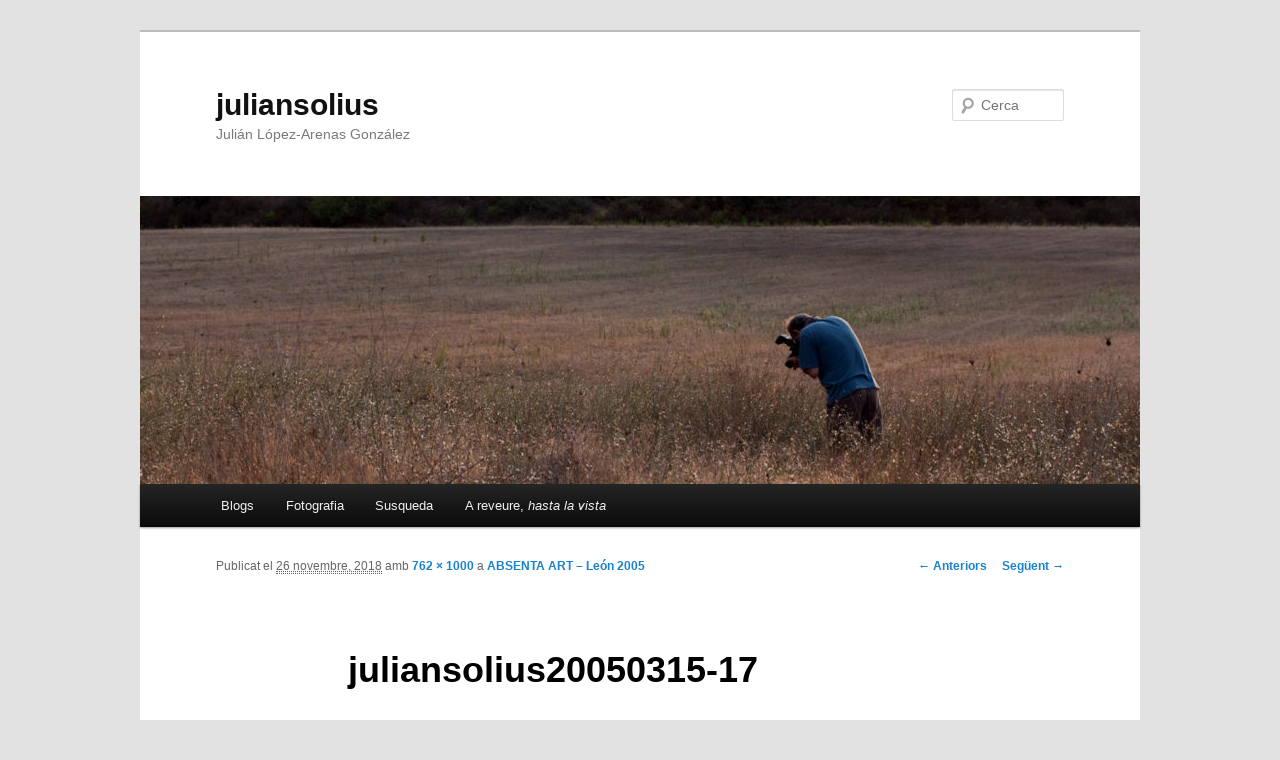

--- FILE ---
content_type: text/html; charset=UTF-8
request_url: http://www.juliansolius.com/arxius/398/juliansolius20050315-17
body_size: 6940
content:
<!DOCTYPE html>
<!--[if IE 6]>
<html id="ie6" lang="ca">
<![endif]-->
<!--[if IE 7]>
<html id="ie7" lang="ca">
<![endif]-->
<!--[if IE 8]>
<html id="ie8" lang="ca">
<![endif]-->
<!--[if !(IE 6) & !(IE 7) & !(IE 8)]><!-->
<html lang="ca">
<!--<![endif]-->
<head>
<meta charset="UTF-8" />
<meta name="viewport" content="width=device-width" />
<title>
juliansolius20050315-17 | juliansolius	</title>
<link rel="profile" href="https://gmpg.org/xfn/11" />
<link rel="stylesheet" type="text/css" media="all" href="http://www.juliansolius.com/wp-content/themes/twentyeleven/style.css?ver=20190507" />
<link rel="pingback" href="http://www.juliansolius.com/xmlrpc.php">
<!--[if lt IE 9]>
<script src="http://www.juliansolius.com/wp-content/themes/twentyeleven/js/html5.js?ver=3.7.0" type="text/javascript"></script>
<![endif]-->
<meta name='robots' content='max-image-preview:large' />
<link rel='dns-prefetch' href='//secure.gravatar.com' />
<link rel='dns-prefetch' href='//s.w.org' />
<link rel='dns-prefetch' href='//v0.wordpress.com' />
<link rel='dns-prefetch' href='//jetpack.wordpress.com' />
<link rel='dns-prefetch' href='//s0.wp.com' />
<link rel='dns-prefetch' href='//s1.wp.com' />
<link rel='dns-prefetch' href='//s2.wp.com' />
<link rel='dns-prefetch' href='//public-api.wordpress.com' />
<link rel='dns-prefetch' href='//0.gravatar.com' />
<link rel='dns-prefetch' href='//1.gravatar.com' />
<link rel='dns-prefetch' href='//2.gravatar.com' />
<link rel="alternate" type="application/rss+xml" title="juliansolius &raquo; canal d&#039;informació" href="http://www.juliansolius.com/feed" />
<link rel="alternate" type="application/rss+xml" title="juliansolius &raquo; Canal dels comentaris" href="http://www.juliansolius.com/comments/feed" />
<link rel="alternate" type="application/rss+xml" title="juliansolius &raquo; juliansolius20050315-17 Canal dels comentaris" href="http://www.juliansolius.com/arxius/398/juliansolius20050315-17/feed" />
		<script type="text/javascript">
			window._wpemojiSettings = {"baseUrl":"https:\/\/s.w.org\/images\/core\/emoji\/13.1.0\/72x72\/","ext":".png","svgUrl":"https:\/\/s.w.org\/images\/core\/emoji\/13.1.0\/svg\/","svgExt":".svg","source":{"concatemoji":"http:\/\/www.juliansolius.com\/wp-includes\/js\/wp-emoji-release.min.js?ver=5.8.12"}};
			!function(e,a,t){var n,r,o,i=a.createElement("canvas"),p=i.getContext&&i.getContext("2d");function s(e,t){var a=String.fromCharCode;p.clearRect(0,0,i.width,i.height),p.fillText(a.apply(this,e),0,0);e=i.toDataURL();return p.clearRect(0,0,i.width,i.height),p.fillText(a.apply(this,t),0,0),e===i.toDataURL()}function c(e){var t=a.createElement("script");t.src=e,t.defer=t.type="text/javascript",a.getElementsByTagName("head")[0].appendChild(t)}for(o=Array("flag","emoji"),t.supports={everything:!0,everythingExceptFlag:!0},r=0;r<o.length;r++)t.supports[o[r]]=function(e){if(!p||!p.fillText)return!1;switch(p.textBaseline="top",p.font="600 32px Arial",e){case"flag":return s([127987,65039,8205,9895,65039],[127987,65039,8203,9895,65039])?!1:!s([55356,56826,55356,56819],[55356,56826,8203,55356,56819])&&!s([55356,57332,56128,56423,56128,56418,56128,56421,56128,56430,56128,56423,56128,56447],[55356,57332,8203,56128,56423,8203,56128,56418,8203,56128,56421,8203,56128,56430,8203,56128,56423,8203,56128,56447]);case"emoji":return!s([10084,65039,8205,55357,56613],[10084,65039,8203,55357,56613])}return!1}(o[r]),t.supports.everything=t.supports.everything&&t.supports[o[r]],"flag"!==o[r]&&(t.supports.everythingExceptFlag=t.supports.everythingExceptFlag&&t.supports[o[r]]);t.supports.everythingExceptFlag=t.supports.everythingExceptFlag&&!t.supports.flag,t.DOMReady=!1,t.readyCallback=function(){t.DOMReady=!0},t.supports.everything||(n=function(){t.readyCallback()},a.addEventListener?(a.addEventListener("DOMContentLoaded",n,!1),e.addEventListener("load",n,!1)):(e.attachEvent("onload",n),a.attachEvent("onreadystatechange",function(){"complete"===a.readyState&&t.readyCallback()})),(n=t.source||{}).concatemoji?c(n.concatemoji):n.wpemoji&&n.twemoji&&(c(n.twemoji),c(n.wpemoji)))}(window,document,window._wpemojiSettings);
		</script>
		<style type="text/css">
img.wp-smiley,
img.emoji {
	display: inline !important;
	border: none !important;
	box-shadow: none !important;
	height: 1em !important;
	width: 1em !important;
	margin: 0 .07em !important;
	vertical-align: -0.1em !important;
	background: none !important;
	padding: 0 !important;
}
</style>
	<link rel='stylesheet' id='wp-block-library-css'  href='http://www.juliansolius.com/wp-includes/css/dist/block-library/style.min.css?ver=5.8.12' type='text/css' media='all' />
<style id='wp-block-library-inline-css' type='text/css'>
.has-text-align-justify{text-align:justify;}
</style>
<style id='wp-block-library-theme-inline-css' type='text/css'>
#start-resizable-editor-section{display:none}.wp-block-audio figcaption{color:#555;font-size:13px;text-align:center}.is-dark-theme .wp-block-audio figcaption{color:hsla(0,0%,100%,.65)}.wp-block-code{font-family:Menlo,Consolas,monaco,monospace;color:#1e1e1e;padding:.8em 1em;border:1px solid #ddd;border-radius:4px}.wp-block-embed figcaption{color:#555;font-size:13px;text-align:center}.is-dark-theme .wp-block-embed figcaption{color:hsla(0,0%,100%,.65)}.blocks-gallery-caption{color:#555;font-size:13px;text-align:center}.is-dark-theme .blocks-gallery-caption{color:hsla(0,0%,100%,.65)}.wp-block-image figcaption{color:#555;font-size:13px;text-align:center}.is-dark-theme .wp-block-image figcaption{color:hsla(0,0%,100%,.65)}.wp-block-pullquote{border-top:4px solid;border-bottom:4px solid;margin-bottom:1.75em;color:currentColor}.wp-block-pullquote__citation,.wp-block-pullquote cite,.wp-block-pullquote footer{color:currentColor;text-transform:uppercase;font-size:.8125em;font-style:normal}.wp-block-quote{border-left:.25em solid;margin:0 0 1.75em;padding-left:1em}.wp-block-quote cite,.wp-block-quote footer{color:currentColor;font-size:.8125em;position:relative;font-style:normal}.wp-block-quote.has-text-align-right{border-left:none;border-right:.25em solid;padding-left:0;padding-right:1em}.wp-block-quote.has-text-align-center{border:none;padding-left:0}.wp-block-quote.is-large,.wp-block-quote.is-style-large{border:none}.wp-block-search .wp-block-search__label{font-weight:700}.wp-block-group.has-background{padding:1.25em 2.375em;margin-top:0;margin-bottom:0}.wp-block-separator{border:none;border-bottom:2px solid;margin-left:auto;margin-right:auto;opacity:.4}.wp-block-separator:not(.is-style-wide):not(.is-style-dots){width:100px}.wp-block-separator.has-background:not(.is-style-dots){border-bottom:none;height:1px}.wp-block-separator.has-background:not(.is-style-wide):not(.is-style-dots){height:2px}.wp-block-table thead{border-bottom:3px solid}.wp-block-table tfoot{border-top:3px solid}.wp-block-table td,.wp-block-table th{padding:.5em;border:1px solid;word-break:normal}.wp-block-table figcaption{color:#555;font-size:13px;text-align:center}.is-dark-theme .wp-block-table figcaption{color:hsla(0,0%,100%,.65)}.wp-block-video figcaption{color:#555;font-size:13px;text-align:center}.is-dark-theme .wp-block-video figcaption{color:hsla(0,0%,100%,.65)}.wp-block-template-part.has-background{padding:1.25em 2.375em;margin-top:0;margin-bottom:0}#end-resizable-editor-section{display:none}
</style>
<link rel='stylesheet' id='mediaelement-css'  href='http://www.juliansolius.com/wp-includes/js/mediaelement/mediaelementplayer-legacy.min.css?ver=4.2.16' type='text/css' media='all' />
<link rel='stylesheet' id='wp-mediaelement-css'  href='http://www.juliansolius.com/wp-includes/js/mediaelement/wp-mediaelement.min.css?ver=5.8.12' type='text/css' media='all' />
<link rel='stylesheet' id='twentyeleven-block-style-css'  href='http://www.juliansolius.com/wp-content/themes/twentyeleven/blocks.css?ver=20190102' type='text/css' media='all' />
<link rel='stylesheet' id='photonic-css'  href='http://www.juliansolius.com/wp-content/plugins/photonic/include/css/front-end/combo-slider/photonic-lightgallery.min.css?ver=20211124-225229' type='text/css' media='all' />
<link rel='stylesheet' id='jetpack_css-css'  href='http://www.juliansolius.com/wp-content/plugins/jetpack/css/jetpack.css?ver=10.3.2' type='text/css' media='all' />
<script type='text/javascript' src='http://www.juliansolius.com/wp-includes/js/jquery/jquery.min.js?ver=3.6.0' id='jquery-core-js'></script>
<script type='text/javascript' src='http://www.juliansolius.com/wp-includes/js/jquery/jquery-migrate.min.js?ver=3.3.2' id='jquery-migrate-js'></script>
<link rel="https://api.w.org/" href="http://www.juliansolius.com/wp-json/" /><link rel="alternate" type="application/json" href="http://www.juliansolius.com/wp-json/wp/v2/media/1585" /><link rel="EditURI" type="application/rsd+xml" title="RSD" href="http://www.juliansolius.com/xmlrpc.php?rsd" />
<link rel="wlwmanifest" type="application/wlwmanifest+xml" href="http://www.juliansolius.com/wp-includes/wlwmanifest.xml" /> 
<meta name="generator" content="WordPress 5.8.12" />
<link rel='shortlink' href='https://wp.me/a7Fbw1-pz' />
<link rel="alternate" type="application/json+oembed" href="http://www.juliansolius.com/wp-json/oembed/1.0/embed?url=http%3A%2F%2Fwww.juliansolius.com%2Farxius%2F398%2Fjuliansolius20050315-17" />
<link rel="alternate" type="text/xml+oembed" href="http://www.juliansolius.com/wp-json/oembed/1.0/embed?url=http%3A%2F%2Fwww.juliansolius.com%2Farxius%2F398%2Fjuliansolius20050315-17&#038;format=xml" />
<style type='text/css'>img#wpstats{display:none}</style>
		
<!-- Jetpack Open Graph Tags -->
<meta property="og:type" content="article" />
<meta property="og:title" content="juliansolius20050315-17" />
<meta property="og:url" content="http://www.juliansolius.com/arxius/398/juliansolius20050315-17" />
<meta property="og:description" content="Visit the post for more." />
<meta property="article:published_time" content="2018-11-26T12:11:24+00:00" />
<meta property="article:modified_time" content="2018-11-26T12:11:24+00:00" />
<meta property="og:site_name" content="juliansolius" />
<meta property="og:image" content="http://www.juliansolius.com/wp-content/uploads/2005/04/juliansolius20050315-17.jpg" />
<meta property="og:locale" content="ca_ES" />
<meta name="twitter:text:title" content="juliansolius20050315-17" />
<meta name="twitter:image" content="http://www.juliansolius.com/wp-content/uploads/2005/04/juliansolius20050315-17.jpg?w=640" />
<meta name="twitter:card" content="summary_large_image" />
<meta name="twitter:description" content="Visit the post for more." />

<!-- End Jetpack Open Graph Tags -->
<style type="text/css">
/* Retrieved from saved CSS */
.photonic-panel { background:  rgb(17,17,17)  !important;

	border-top: none;
	border-right: none;
	border-bottom: none;
	border-left: none;
 }
.photonic-flickr-stream .photonic-pad-photosets { margin: 5px; }
.photonic-flickr-stream .photonic-pad-galleries { margin: 15px; }
.photonic-flickr-stream .photonic-pad-photos { padding: 5px 15px; }
.photonic-google-stream .photonic-pad-photos { padding: 5px 10px; }
.photonic-zenfolio-stream .photonic-pad-photos { padding: 5px 10px; }
.photonic-zenfolio-stream .photonic-pad-photosets { margin: 5px 10px; }
.photonic-instagram-stream .photonic-pad-photos { padding: 5px px; }
.photonic-smug-stream .photonic-pad-albums { margin: 10px; }
.photonic-smug-stream .photonic-pad-photos { padding: 5px 10px; }
.photonic-random-layout .photonic-thumb { padding: 4px}
.photonic-masonry-layout .photonic-thumb { padding: 2px}
.photonic-mosaic-layout .photonic-thumb { padding: 2px}

</style>
<style type="text/css" id="wp-custom-css">/*
Welcome to Custom CSS!

To learn how this works, see http://wp.me/PEmnE-Bt
*/
blockquote p {
	margin-bottom: 0;
}</style></head>

<body class="attachment attachment-template-default single single-attachment postid-1585 attachmentid-1585 attachment-jpeg wp-embed-responsive single-author singular two-column right-sidebar">
<div class="skip-link"><a class="assistive-text" href="#content">Aneu al contingut principal</a></div><div id="page" class="hfeed">
	<header id="branding" role="banner">
			<hgroup>
				<h1 id="site-title"><span><a href="http://www.juliansolius.com/" rel="home">juliansolius</a></span></h1>
				<h2 id="site-description">Julián López-Arenas González</h2>
			</hgroup>

						<a href="http://www.juliansolius.com/">
									<img src="http://www.juliansolius.com/wp-content/uploads/cropped-julian02-1.jpg" width="1000" height="288" alt="juliansolius" />
								</a>
			
									<form method="get" id="searchform" action="http://www.juliansolius.com/">
		<label for="s" class="assistive-text">Cerca</label>
		<input type="text" class="field" name="s" id="s" placeholder="Cerca" />
		<input type="submit" class="submit" name="submit" id="searchsubmit" value="Cerca" />
	</form>
			
			<nav id="access" role="navigation">
				<h3 class="assistive-text">Menú principal</h3>
				<div class="menu-menu-principal-container"><ul id="menu-menu-principal" class="menu"><li id="menu-item-513" class="menu-item menu-item-type-post_type menu-item-object-page menu-item-has-children menu-item-513"><a href="http://www.juliansolius.com/blogs">Blogs</a>
<ul class="sub-menu">
	<li id="menu-item-630" class="menu-item menu-item-type-post_type menu-item-object-page menu-item-630"><a href="http://www.juliansolius.com/blogs/amer">Amer</a></li>
	<li id="menu-item-850" class="menu-item menu-item-type-post_type menu-item-object-page menu-item-850"><a href="http://www.juliansolius.com/blogs/fotos">Fotos</a></li>
	<li id="menu-item-849" class="menu-item menu-item-type-post_type menu-item-object-page menu-item-849"><a href="http://www.juliansolius.com/blogs/la-busqueda">La búsqueda</a></li>
	<li id="menu-item-851" class="menu-item menu-item-type-post_type menu-item-object-page menu-item-851"><a href="http://www.juliansolius.com/blogs/familia">Familia</a></li>
</ul>
</li>
<li id="menu-item-516" class="menu-item menu-item-type-post_type menu-item-object-page menu-item-516"><a href="http://www.juliansolius.com/fotografia">Fotografia</a></li>
<li id="menu-item-1043" class="menu-item menu-item-type-post_type menu-item-object-page menu-item-1043"><a href="http://www.juliansolius.com/susqueda">Susqueda</a></li>
<li id="menu-item-711" class="menu-item menu-item-type-post_type menu-item-object-page menu-item-711"><a href="http://www.juliansolius.com/a-reveure-hasta-la-vista">A reveure, <i>hasta la vista</i></a></li>
</ul></div>			</nav><!-- #access -->
	</header><!-- #branding -->


	<div id="main">

		<div id="primary" class="image-attachment">
			<div id="content" role="main">

			
				<nav id="nav-single">
					<h3 class="assistive-text">Navegació de la imatge</h3>
					<span class="nav-previous"><a href='http://www.juliansolius.com/arxius/398/juliansolius20050315-16'>&larr; Anteriors</a></span>
					<span class="nav-next"><a href='http://www.juliansolius.com/arxius/398/juliansolius20050315-18'>Següent &rarr;</a></span>
				</nav><!-- #nav-single -->

					<article id="post-1585" class="post-1585 attachment type-attachment status-inherit hentry category-busquedapintura category-fotosexposiciones category-fotos category-la_busqueda category-fotosleon category-fotospintura">
						<header class="entry-header">
							<h1 class="entry-title">juliansolius20050315-17</h1>

							<div class="entry-meta">
								<span class="meta-prep meta-prep-entry-date">Publicat el </span> <span class="entry-date"><abbr class="published" title="12:11 pm">26 novembre, 2018</abbr></span> amb <a href="http://www.juliansolius.com/wp-content/uploads/2005/04/juliansolius20050315-17.jpg" title="Enllaç a la imatge completa">762 &times; 1000</a> a <a href="http://www.juliansolius.com/arxius/398" title="Torna a ABSENTA ART &#8211; León 2005" rel="gallery">ABSENTA ART &#8211; León 2005</a>															</div><!-- .entry-meta -->

						</header><!-- .entry-header -->

						<div class="entry-content">

							<div class="entry-attachment">
								<div class="attachment">
													<a href="http://www.juliansolius.com/arxius/398/juliansolius20050315-18" title="juliansolius20050315-17" rel="attachment">
										<img width="762" height="1000" src="http://www.juliansolius.com/wp-content/uploads/2005/04/juliansolius20050315-17.jpg" class="attachment-848x1024 size-848x1024" alt="" loading="lazy" srcset="http://www.juliansolius.com/wp-content/uploads/2005/04/juliansolius20050315-17.jpg 762w, http://www.juliansolius.com/wp-content/uploads/2005/04/juliansolius20050315-17-114x150.jpg 114w, http://www.juliansolius.com/wp-content/uploads/2005/04/juliansolius20050315-17-229x300.jpg 229w" sizes="(max-width: 762px) 100vw, 762px" data-attachment-id="1585" data-permalink="http://www.juliansolius.com/arxius/398/juliansolius20050315-17" data-orig-file="http://www.juliansolius.com/wp-content/uploads/2005/04/juliansolius20050315-17.jpg" data-orig-size="762,1000" data-comments-opened="1" data-image-meta="{&quot;aperture&quot;:&quot;4.5&quot;,&quot;credit&quot;:&quot;juliansolius&quot;,&quot;camera&quot;:&quot;&quot;,&quot;caption&quot;:&quot;&quot;,&quot;created_timestamp&quot;:&quot;1110914095&quot;,&quot;copyright&quot;:&quot;Juli\u00e1n L\u00f3pez-Arenas Gonz\u00e1lez&quot;,&quot;focal_length&quot;:&quot;60&quot;,&quot;iso&quot;:&quot;800&quot;,&quot;shutter_speed&quot;:&quot;0.02&quot;,&quot;title&quot;:&quot;&quot;,&quot;orientation&quot;:&quot;1&quot;}" data-image-title="juliansolius20050315-17" data-image-description="" data-image-caption="" data-medium-file="http://www.juliansolius.com/wp-content/uploads/2005/04/juliansolius20050315-17-114x150.jpg" data-large-file="http://www.juliansolius.com/wp-content/uploads/2005/04/juliansolius20050315-17.jpg" />									</a>

																	</div><!-- .attachment -->

							</div><!-- .entry-attachment -->

							<div class="entry-description">
																							</div><!-- .entry-description -->

						</div><!-- .entry-content -->

					</article><!-- #post-1585 -->

						<div id="comments">
	
	
	
	
		<div id="respond" class="comment-respond">
							<h3 id="reply-title" class="comment-reply-title">Leave a Reply					<small><a rel="nofollow" id="cancel-comment-reply-link" href="/arxius/398/juliansolius20050315-17#respond" style="display:none;">Cancel reply</a></small>
				</h3>
						<form id="commentform" class="comment-form">
				<iframe
					title="Comment Form"
					src="https://jetpack.wordpress.com/jetpack-comment/?blogid=113250069&#038;postid=1585&#038;comment_registration=0&#038;require_name_email=1&#038;stc_enabled=1&#038;stb_enabled=1&#038;show_avatars=1&#038;avatar_default=mystery&#038;greeting=Leave+a+Reply&#038;greeting_reply=Leave+a+Reply+to+%25s&#038;color_scheme=light&#038;lang=ca&#038;jetpack_version=10.3.2&#038;show_cookie_consent=10&#038;has_cookie_consent=0&#038;token_key=%3Bnormal%3B&#038;sig=2e5b9b35bbf9e76a2923773a5580859cf26c4277#parent=http%3A%2F%2Fwww.juliansolius.com%2Farxius%2F398%2Fjuliansolius20050315-17"
											name="jetpack_remote_comment"
						style="width:100%; height: 430px; border:0;"
										class="jetpack_remote_comment"
					id="jetpack_remote_comment"
					sandbox="allow-same-origin allow-top-navigation allow-scripts allow-forms allow-popups"
				>
									</iframe>
									<!--[if !IE]><!-->
					<script>
						document.addEventListener('DOMContentLoaded', function () {
							var commentForms = document.getElementsByClassName('jetpack_remote_comment');
							for (var i = 0; i < commentForms.length; i++) {
								commentForms[i].allowTransparency = false;
								commentForms[i].scrolling = 'no';
							}
						});
					</script>
					<!--<![endif]-->
							</form>
		</div>

		
		<input type="hidden" name="comment_parent" id="comment_parent" value="" />

		<p class="akismet_comment_form_privacy_notice">Aquest lloc utilitza Akismet per reduir els comentaris brossa. <a href="https://akismet.com/privacy/" target="_blank" rel="nofollow noopener">Apreneu com es processen les dades dels comentaris</a>.</p>
</div><!-- #comments -->

				
			</div><!-- #content -->
		</div><!-- #primary -->


	</div><!-- #main -->

	<footer id="colophon" role="contentinfo">

			

			<div id="site-generator">
												<a href="https://wordpress.org/" class="imprint" title="Plataforma de publicació personal i semàntica.">
					Gràcies al WordPress.				</a>
			</div>
	</footer><!-- #colophon -->
</div><!-- #page -->

<script type='text/javascript' src='http://www.juliansolius.com/wp-includes/js/comment-reply.min.js?ver=5.8.12' id='comment-reply-js'></script>
<script type='text/javascript' src='http://www.juliansolius.com/wp-content/plugins/jquery-archive-list-widget/assets/js/jal.js?ver=4.0.1' id='jquery-archive-list-js'></script>
<script type='text/javascript' src='http://www.juliansolius.com/wp-includes/js/wp-embed.min.js?ver=5.8.12' id='wp-embed-js'></script>

		<!--[if IE]>
		<script type="text/javascript">
			if ( 0 === window.location.hash.indexOf( '#comment-' ) ) {
				// window.location.reload() doesn't respect the Hash in IE
				window.location.hash = window.location.hash;
			}
		</script>
		<![endif]-->
		<script type="text/javascript">
			(function () {
				var comm_par_el = document.getElementById( 'comment_parent' ),
					comm_par = ( comm_par_el && comm_par_el.value ) ? comm_par_el.value : '',
					frame = document.getElementById( 'jetpack_remote_comment' ),
					tellFrameNewParent;

				tellFrameNewParent = function () {
					if ( comm_par ) {
						frame.src = "https://jetpack.wordpress.com/jetpack-comment/?blogid=113250069&postid=1585&comment_registration=0&require_name_email=1&stc_enabled=1&stb_enabled=1&show_avatars=1&avatar_default=mystery&greeting=Leave+a+Reply&greeting_reply=Leave+a+Reply+to+%25s&color_scheme=light&lang=ca&jetpack_version=10.3.2&show_cookie_consent=10&has_cookie_consent=0&token_key=%3Bnormal%3B&sig=2e5b9b35bbf9e76a2923773a5580859cf26c4277#parent=http%3A%2F%2Fwww.juliansolius.com%2Farxius%2F398%2Fjuliansolius20050315-17" + '&replytocom=' + parseInt( comm_par, 10 ).toString();
					} else {
						frame.src = "https://jetpack.wordpress.com/jetpack-comment/?blogid=113250069&postid=1585&comment_registration=0&require_name_email=1&stc_enabled=1&stb_enabled=1&show_avatars=1&avatar_default=mystery&greeting=Leave+a+Reply&greeting_reply=Leave+a+Reply+to+%25s&color_scheme=light&lang=ca&jetpack_version=10.3.2&show_cookie_consent=10&has_cookie_consent=0&token_key=%3Bnormal%3B&sig=2e5b9b35bbf9e76a2923773a5580859cf26c4277#parent=http%3A%2F%2Fwww.juliansolius.com%2Farxius%2F398%2Fjuliansolius20050315-17";
					}
				};

				
				if ( 'undefined' !== typeof addComment ) {
					addComment._Jetpack_moveForm = addComment.moveForm;

					addComment.moveForm = function ( commId, parentId, respondId, postId ) {
						var returnValue = addComment._Jetpack_moveForm( commId, parentId, respondId, postId ),
							cancelClick, cancel;

						if ( false === returnValue ) {
							cancel = document.getElementById( 'cancel-comment-reply-link' );
							cancelClick = cancel.onclick;
							cancel.onclick = function () {
								var cancelReturn = cancelClick.call( this );
								if ( false !== cancelReturn ) {
									return cancelReturn;
								}

								if ( ! comm_par ) {
									return cancelReturn;
								}

								comm_par = 0;

								tellFrameNewParent();

								return cancelReturn;
							};
						}

						if ( comm_par == parentId ) {
							return returnValue;
						}

						comm_par = parentId;

						tellFrameNewParent();

						return returnValue;
					};
				}

				
				// Do the post message bit after the dom has loaded.
				document.addEventListener( 'DOMContentLoaded', function () {
					var iframe_url = "https:\/\/jetpack.wordpress.com";
					if ( window.postMessage ) {
						if ( document.addEventListener ) {
							window.addEventListener( 'message', function ( event ) {
								var origin = event.origin.replace( /^http:\/\//i, 'https://' );
								if ( iframe_url.replace( /^http:\/\//i, 'https://' ) !== origin ) {
									return;
								}
								frame.style.height = event.data + 'px';
							});
						} else if ( document.attachEvent ) {
							window.attachEvent( 'message', function ( event ) {
								var origin = event.origin.replace( /^http:\/\//i, 'https://' );
								if ( iframe_url.replace( /^http:\/\//i, 'https://' ) !== origin ) {
									return;
								}
								frame.style.height = event.data + 'px';
							});
						}
					}
				})

			})();
		</script>

		<script src='https://stats.wp.com/e-202604.js' defer></script>
<script>
	_stq = window._stq || [];
	_stq.push([ 'view', {v:'ext',j:'1:10.3.2',blog:'113250069',post:'1585',tz:'0',srv:'www.juliansolius.com'} ]);
	_stq.push([ 'clickTrackerInit', '113250069', '1585' ]);
</script>

</body>
</html>
